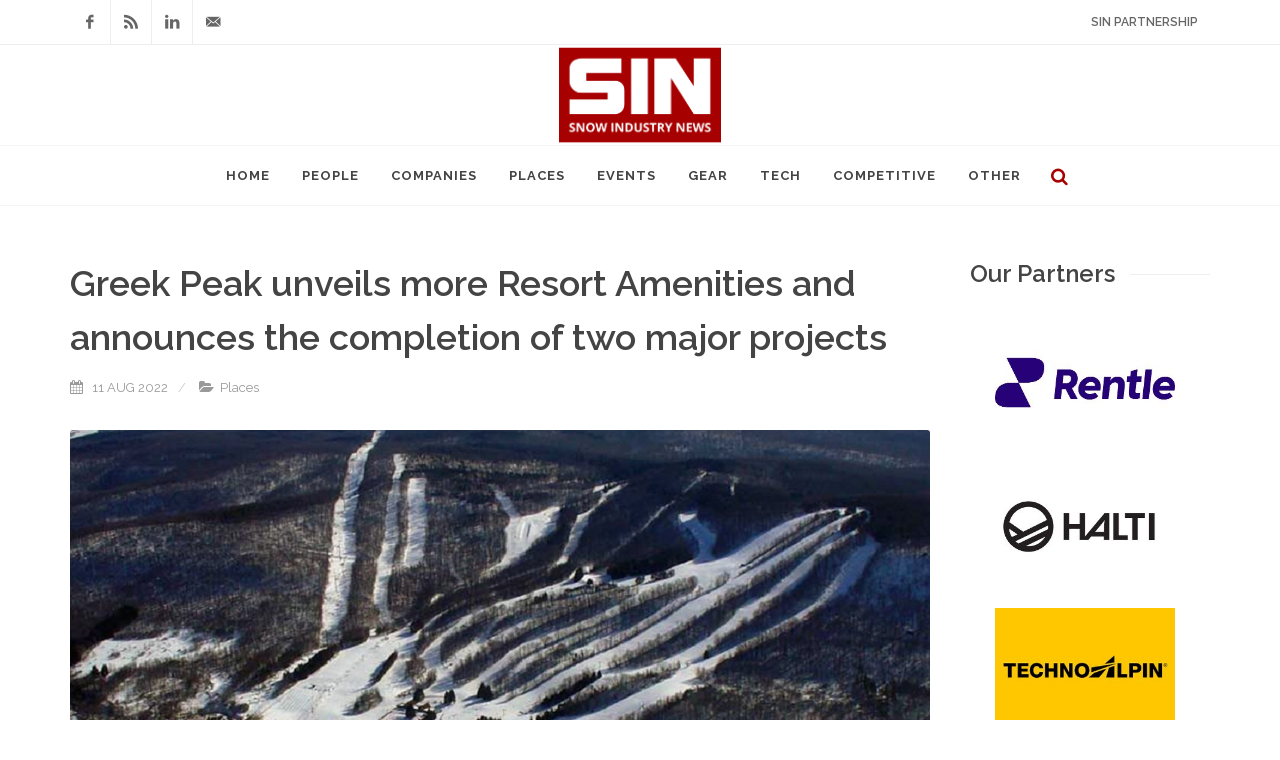

--- FILE ---
content_type: text/html; charset=utf-8
request_url: https://www.snowindustrynews.com/articles/greek-peak-unveils-more-resort-amenities-and-announces-the-completion-of-two-major-projects
body_size: 26030
content:


<!DOCTYPE html>
<html xmlns:umbraco="http://umbraco.org" dir="ltr" lang="en-US">
<head>
		<!-- Global site tag (gtag.js) - Google Analytics -->
		<script async src="https://www.googletagmanager.com/gtag/js?id=UA-29378184-11"></script>
		<script>
		  window.dataLayer = window.dataLayer || [];
		  function gtag(){dataLayer.push(arguments);}
		  gtag('js', new Date());
		
		  gtag('config', 'UA-29378184-11');
		</script>

    	<meta http-equiv="content-type" content="text/html; charset=utf-8" />
		<link href="/media/10512/favicon.ico" rel="shortcut icon" type="image/ico" />
	
    	<!-- Stylesheets
    	============================================= -->
		<link href="https://fonts.googleapis.com/css?family=Lato:300,400,400italic,600,700|Raleway:300,400,500,600,700|Crete+Round:400italic" rel="stylesheet" type="text/css" />
		<link rel="stylesheet" href="/css/bootstrap.css" type="text/css" />
		<link rel="stylesheet" href="/style.css" type="text/css" />
		<link rel="stylesheet" href="/css/dark.css" type="text/css" />
		<link rel="stylesheet" href="/css/font-icons.css" type="text/css" />
		<link rel="stylesheet" href="/css/animate.css" type="text/css" />
		<link rel="stylesheet" href="/css/magnific-popup.css" type="text/css" />
		<link rel="stylesheet" href="/css/select2.css" type="text/css" />
  		<link rel="stylesheet" href="/css/skins/all.css?v=1.0.2" type="text/css" />
  		<link rel="stylesheet" href="/css/rte.css" type="text/css" />
	
		<link rel="stylesheet" href="/css/responsive.css" type="text/css" />
    	<meta name="viewport" content="width=device-width, initial-scale=1, maximum-scale=1" />
    	<!--[if lt IE 9]>
    		<script src="http://css3-mediaqueries-js.googlecode.com/svn/trunk/css3-mediaqueries.js"></script>
    	<![endif]-->

		<!-- Here goes your colors.css
		============================================= -->
		<link rel="stylesheet" href="/css/colors.css" type="text/css" />

    	<!-- External JavaScripts
    	============================================= -->
		<script type="text/javascript" src="/scripts/jquery.js"></script>
		<script type="text/javascript" src="/scripts/plugins.js"></script>

    	<!-- Document Title
    	============================================= -->
	    <title>Greek Peak unveils more Resort Amenities and announces the completion of two major projects</title>
		<meta name='description' content='Greek Peak unveils more Resort Amenities and announces the completion of two major projects' />
		<meta name='keywords' content='Greek Peak unveils more Resort Amenities and announces the completion of two major projects' />
	


		
	<meta property="og:image" content="https://www.snowindustrynews.com/media/2367/greek-peak.jpg" /><meta property="og:description" content="Greek Peak unveils more Resort Amenities and announces the completion of two major projects" /><meta property="og:url" content="/articles/2022/august/greek-peak-unveils-more-resort-amenities-and-announces-the-completion-of-two-major-projects/" /><meta property="og:title" content="Greek Peak unveils more Resort Amenities and announces the completion of two major projects" />
	
	

</head>

<body class="stretched">

    <!-- Document Wrapper
    ============================================= -->
    <div id="wrapper" class="clearfix">

        <!-- Top Bar
        ============================================= -->
        <div id="top-bar">

            <div class="container clearfix">

                <div class="col_half nobottommargin">

                    <!-- Top Links
                    ============================================= -->
                    <!-- Top Social
                    ============================================= -->
                    <div id="top-social">
                        <ul>
                            <li><a href="https://www.facebook.com/Snow-Industry-News-198061820401142/" class="si-facebook"><span class="ts-icon"><i class="icon-facebook"></i></span><span class="ts-text">Facebook</span></a></li>
							<li><a href="https://www.snowindustrynews.com/rss/" class="si-rss"><span class="ts-icon"><i class="icon-rss"></i></span><span class="ts-text">RSS Feed</span></a></li>
                            <!--<li><a href="https://twitter.com/sin" class="si-twitter"><span class="ts-icon"><i class="icon-twitter"></i></span><span class="ts-text">Twitter</span></a></li>-->
                            <li><a href="https://www.linkedin.com/company/snow-industry-news/" class="si-linkedin"><span class="ts-icon"><i class="icon-linkedin"></i></span><span class="ts-text">Linkedin</span></a></li>
                            <li><a href="mailto:mike@snowindustrynews.com" class="si-email3"><span class="ts-icon"><i class="icon-email3"></i></span><span class="ts-text">mike@snowindustrynews.com</span></a></li>
                        </ul>
                    </div><!-- #top-social end -->

                </div>
                
				<div class="col_half fright col_last nobottommargin">

                    <div class="top-links">
                        <ul>
							<li><a href="/sin-partnership">SIN Partnership</a></li>
							<!--
							<li>
								<div id="google_translate_element"></div>
								<script type="text/javascript">
									function googleTranslateElementInit() {
  										new google.translate.TranslateElement({pageLanguage: 'en', layout: google.translate.TranslateElement.InlineLayout.SIMPLE}, 'google_translate_element');
									}
								</script>
								<script type="text/javascript" src="//translate.google.com/translate_a/element.js?cb=googleTranslateElementInit"></script>
							</li>
							-->
                        </ul>
						
						
        
                    </div>

                </div>
				
            </div>

        </div><!-- #top-bar end -->

        <!-- Header
        ============================================= -->
        <header id="header" class="sticky-style-2 bottommargin-lg" >

            <div class="container clearfix">

                <!-- Logo
                ============================================= -->
                <div id="logo" class="divcenter">
					<a href="/" class="standard-logo" data-dark-logo="/media/10513/sin.png"><img class="divcenter" src="/media/10513/sin.png" alt="SIN Logo"></a>
					<a href="/" class="retina-logo" data-dark-logo="/media/10513/sin.png"><img class="divcenter" src="/media/10513/sin.png" alt="SIN Logo"></a>
                </div><!-- #logo end -->
			
            </div>

            <div id="header-wrap">

                <!-- Primary Navigation
                ============================================= -->
                
				
				<nav id="primary-menu" class="style-2 center">
                    <div class="container clearfix">
                        <div id="primary-menu-trigger">
                            <i class="icon-reorder"><!----></i>
                        </div>
                        <ul class="sf-js-enabled" style="touch-action: pan-y;">
                            <li><a href="/"><div>Home</div></a></li>
                            <li class=""><a href="/topic/people/"><div>People</div></a></li>
                            <li><a href="/topic/companies/"><div>Companies</div></a></li>
                            <li><a href="/topic/places/"><div>Places</div></a></li>
                            <li><a href="/topic/events/"><div>Events</div></a></li>
                            <li><a href="/topic/gear/"><div>Gear</div></a></li>
                            <li><a href="/topic/tech/"><div>Tech</div></a></li>
                            <li><a href="/topic/competitive/"><div>Competitive</div></a></li>
                            <li><a href="/topic/other/"><div>Other</div></a></li>
                        </ul>
                        <div id="top-search">
                            <a href="#" id="top-search-trigger">
                            <i class="icon-search3" style="color:#a70000"><!----></i><i class="icon-line-cross"><!----></i>
                        </a>
                            <form action="/search-results" method="get">
                                <input type="text" name="q" class="form-control" value="" placeholder="Type &amp; Hit Enter..">
                            </form>
                        </div>
                    </div>
                </nav>

            </div>

        </header><!-- #header end -->

		

        <!-- Content
        ============================================= -->
        <section id="content notopmargin" style="margin-top: -50px !important">

            <div class="content-wrap">

                <div class="container clearfix">

                    <!-- Post Content
                    ============================================= -->
					<div class="postcontent nobottommargin clearfix">

                        <div class="single-post nobottommargin">

                            <!-- Single Post
                            ============================================= -->
                            <div class="entry clearfix">

                                <!-- Article Title
                                ============================================= -->
                                <div class="entry-title">
                                    <h1>Greek Peak unveils more Resort Amenities and announces the completion of two major projects</h1>
								</div><!-- .entry-title end -->

                                <!-- Article Meta
                                ============================================= -->
								<ul class="entry-meta clearfix">
    <li>
        <i class="icon-calendar3"></i>&nbsp;
        11 AUG 2022 <!-- Will show e.g. 24 SEP 2025 -->
    </li>

        <li>
            <i class="icon-folder-open"></i>
            Places
        </li>
</ul>
								
                                <!-- Article Image
                                ============================================= -->
								<div class="entry-image"><img src="/media/2367/greek-peak.jpg" alt="" /></div>
								
								
								<!-- Article Content
                                ============================================= -->
								<div class="entry-content notopmargin nobottommargin">

									<p>Greek Peak Mountain Resort announced the completion of two more capital projects with a combined investment total of over $3 million: The Lookout at Hope Lake and the Campground at Hope Lake.</p>
<p>The Lookout at Hope Lake is a 4,500 square foot wedding and corporate event venue that entertains up to 310 guests. "The Lookout is a multi-million-dollar project that always delivers a million-dollar view for your special event," said Wes Kryger, President of Greek Peak Mountain Resort. Kryger was referencing firsthand experience from his daughter&rsquo;s wedding at The Lookout and the beautiful mountain view overlooking Hope Lake in the Town of Virgil.</p>
<p>"The completion of The Lookout falls right in line with all the amenities we offer our guests because it enhances the mountain of memories we offer year-round here at Greek Peak," Kryger added. Interior Photo of The Lookout at Hope LakeThe venue offers a combination of elegance with a rustic, farmhouse appeal nestled in a countryside setting. Inside, guests gather around wooden tables and chairs underneath wrought iron chandeliers and await the full catering services available on site. The venue features a 25-foot, full-service bar plus several portable bars to accommodate your event, as well as bridal suites with a salon.</p>
<p>There are also honeymoon suite and block room accommodations through Hope Lake Lodge with shuttle services available. Waterfalls Spa also awaits bridal and corporate party members at Hope Lake Lodge, and Cascades Indoor Waterpark is a great way to cap off any day. Those interested in booking an event at The Lookout should call 800-955-2754 or e-mail your inquiry to events@thelookout.net. You can also visit The Lookout&rsquo;s website, www.thelookout.net for more information. The Campground at Hope Lake will officially open late-summer this year with 26 RV sites and over a dozen Junior-RV/Camper sites.</p>
<p>The larger RV sites are equipped with sewer, water, and electric, while the Junior-RV sites have water and electric access. There is also a 1,500 square foot bath house available on site with two showers, bathrooms, and laundry. "We have invested over $500,000 toward phase one of our campground project, with phase two looking to add up to another 120 sites in the near future,&rdquo; said Wes Kryger, President of Greek Peak Mountain Resort.</p>
<p>&ldquo;We are really excited to add this destination to Greek Peak because we believe it complements many of the offerings we already have on site." With access to the Adventure Center with its ziplines, ropes course, and mountain coaster, and an exceptional mountain bike park with trails, campers have built-in activities and entertainment right out of the gate to ensure great memories with family and friends. Chair lift rides and hiking trails abound for all campers and adventurers to take advantage of during their stay at the Campground at Hope Lake. In addition to that, they have great dining options like Carvers Steakhouse and Trax Pub and Grill on site when a change in the regular camping fare is needed. "The Campground at Hope Lake brings a whole new group of people to the resort, and they bring that same affinity for the outdoors and adventure that so many of our guests have. Now everyone can see what we have to offer year-round as a four-season, family resort," Kryger said.</p>
<p>Reservations for the Campground at Hope Lake will be able to be made through Greek Peak Mountain Resort&rsquo;s website once an official open date is announced, which will be coming soon.</p>

                                </div>
                            
							</div><!-- .entry end -->
	
							<div class="post-navigation clearfix">
    <div class="col_half nobottommargin">
            <a href="/articles/closing-of-chf-149-million-transaction-with-vail-resorts-by-andermatt">
                &#8656; Vail Resorts Closes On Acquisition of Andermatt
            </a>
    </div>

    <div class="col_half col_last tright nobottommargin">
            <a href="/articles/climate-neutral-skiing-skihalle-neuss-is-planning-a-flagship-project">
                Climate-Neutral Skiing: Skihalle Neuss Is Planning A Flagship Project &#8658;
            </a>
    </div>
</div>
	
							
							<div class="line"></div>
							
							<!-- Share This Function
							============================================= -->
							<h3>Share This Article</h3>
							<script type="text/javascript">var switchTo5x=true;</script>
							<script type="text/javascript" src="https://ws.sharethis.com/button/buttons.js"></script>
							<script type="text/javascript">stLight.options({publisher: "d8ab588a-f513-44af-a7c7-84e2022fded3", doNotHash: false, doNotCopy: false, hashAddressBar: false});</script>
							
							<span class='st_sharethis_large' displayText='ShareThis'></span>
							<span class='st_facebook_large' displayText='Facebook'></span>
							<span class='st_twitter_large' displayText='Tweet'></span>
							<span class='st_email_large' displayText='Email'></span>							

						</div>

                    </div><!-- .postcontent end -->

					<!-- Sidebar
					============================================= -->
					<div class="sidebar nobottommargin col_last clearfix borderleft">

						<div class="sidebar-widgets-wrap">
							<div class="widget clearfix">
        <div class="fancy-title title-border">
            <h3>Our Partners</h3>
        </div>

                <div>
                    <a href="https://www.rentle.io/?utm_source=SIN&amp;utm_medium=referral" target="_blank">
                        <img src="/media/5306/rentle2.jpg" alt="rentle2.jpg" width="75%" style="margin-left:25px" />
                    </a>
                </div>
                <br />
                <div>
                    <a href="https://halti.com/pages/we-exist-to-connect-people-to-nature" target="_blank">
                        <img src="/media/5986/halti.jpg" alt="halti.jpg" width="75%" style="margin-left:25px" />
                    </a>
                </div>
                <br />
                <div>
                    <a href="https://www.technoalpin.com/" target="_blank">
                        <img src="/media/6858/technoalpin.jpg" alt="technoalpin.jpg" width="75%" style="margin-left:25px" />
                    </a>
                </div>
                <br />
                <div>
                    <a href="https://www.visittirol.co.uk/" target="_blank">
                        <img src="/media/5305/tirol.jpg" alt="tirol.jpg" width="75%" style="margin-left:25px" />
                    </a>
                </div>
                <br />
                <div>
                    <a href="https://www.ispo.com/" target="_blank">
                        <img src="/media/9904/ipso.png" alt="ipso.png" width="75%" style="margin-left:25px" />
                    </a>
                </div>
                <br />
                <div>
                    <a href="https://recco.com/" target="_blank">
                        <img src="/media/5485/recco2.jpg" alt="recco2.jpg" width="75%" style="margin-left:25px" />
                    </a>
                </div>
                <br />
                <div>
                    <a href="https://www.indyskipass.com/" target="_blank">
                        <img src="/media/11548/indypass.png" alt="indypass.png" width="75%" style="margin-left:25px" />
                    </a>
                </div>
                <br />
                <div>
                    <a href="https://www.leitner.com/" target="_blank">
                        <img src="/media/5149/leitner.jpg" alt="leitner.jpg" width="75%" style="margin-left:25px" />
                    </a>
                </div>
                <br />
                <div>
                    <a href="https://www.zealoptics.com/" target="_blank">
                        <img src="/media/9903/zeal.png" alt="zeal.png" width="75%" style="margin-left:25px" />
                    </a>
                </div>
                <br />
    </div>
							<div class="widget clearfix">
								<div class="tabs nobottommargin clearfix" id="sidebar-tabs">
    <ul class="tab-nav clearfix">
        <li><a href="#tabs-1">Recent</a></li>
    </ul>

    <div class="tab-container">
        <div class="tab-content clearfix" id="tabs-1">
            <div id="recent-post-list-sidebar">
                    <div class="spost clearfix">
                            <div class="entry-image">
                                <a href="/articles/ski-club-of-great-britain-reports-strong-january-platinum-renewal-patterns-insurance-performance" class="nobg">
                                    <img class="img-circle" src="/media/2046/ski-club-thumb.jpg" alt="ski club thumb.jpg" />
                                </a>
                            </div>
                        <div class="entry-c">
                            <div class="entry-title">
                                <h4><a href="/articles/ski-club-of-great-britain-reports-strong-january-platinum-renewal-patterns-insurance-performance">Ski Club of Great Britain Reports Strong January Platinum Renewal Patterns &amp;  Insurance Performance</a></h4>
                            </div>
                            <ul class="entry-meta">
                                <li>
                                    22 Dec 2025
                                </li>
                            </ul>
                        </div>
                    </div>
                    <div class="spost clearfix">
                            <div class="entry-image">
                                <a href="/articles/ski-beat-travel-flags-late-offers-100pp-off-january-ski-holidays" class="nobg">
                                    <img class="img-circle" src="/media/14032/ski-beat_400x400.jpg" alt="ski beat_400x400.jpg" />
                                </a>
                            </div>
                        <div class="entry-c">
                            <div class="entry-title">
                                <h4><a href="/articles/ski-beat-travel-flags-late-offers-100pp-off-january-ski-holidays">Ski Beat Travel Flags Late Offers - &#163;100pp Off January Ski Holidays</a></h4>
                            </div>
                            <ul class="entry-meta">
                                <li>
                                    22 Dec 2025
                                </li>
                            </ul>
                        </div>
                    </div>
                    <div class="spost clearfix">
                            <div class="entry-image">
                                <a href="/articles/successful-finale-of-2025-rock-a-rail-ski-snowboard-tour-at-snowfest-the-hague" class="nobg">
                                    <img class="img-circle" src="/media/14224/ropck-a-rail-400.jpg" alt="ropck a rail 400.jpg" />
                                </a>
                            </div>
                        <div class="entry-c">
                            <div class="entry-title">
                                <h4><a href="/articles/successful-finale-of-2025-rock-a-rail-ski-snowboard-tour-at-snowfest-the-hague">Successful Finale Of 2025 Rock A Rail Ski &amp; Snowboard Tour At Snowfest The Hague</a></h4>
                            </div>
                            <ul class="entry-meta">
                                <li>
                                    22 Dec 2025
                                </li>
                            </ul>
                        </div>
                    </div>
                    <div class="spost clearfix">
                            <div class="entry-image">
                                <a href="/articles/schwarz-celebrates-win-on-gran-risa" class="nobg">
                                    <img class="img-circle" src="/media/14685/alta-badia-grand-risa-400.jpg" alt="alta badia grand risa 400.jpg" />
                                </a>
                            </div>
                        <div class="entry-c">
                            <div class="entry-title">
                                <h4><a href="/articles/schwarz-celebrates-win-on-gran-risa">Schwarz Celebrates Win On Gran Risa</a></h4>
                            </div>
                            <ul class="entry-meta">
                                <li>
                                    22 Dec 2025
                                </li>
                            </ul>
                        </div>
                    </div>
                    <div class="spost clearfix">
                            <div class="entry-image">
                                <a href="/articles/german-tourist-dies-in-tragic-chairlift-accident-at-montenegro-ski-resort" class="nobg">
                                    <img class="img-circle" src="/media/14699/sebastian-hertner_400x400.jpg" alt="Sebastian-Hertner_400x400.jpg" />
                                </a>
                            </div>
                        <div class="entry-c">
                            <div class="entry-title">
                                <h4><a href="/articles/german-tourist-dies-in-tragic-chairlift-accident-at-montenegro-ski-resort">German Former Professional Footballer Dies In Tragic Chairlift Accident At Montenegro Ski Resort</a></h4>
                            </div>
                            <ul class="entry-meta">
                                <li>
                                    22 Dec 2025
                                </li>
                            </ul>
                        </div>
                    </div>
            </div>
        </div>
    </div>
</div>
							</div>
							<br/>
							<hr/>
							<div class="widget clearfix">
								<h4 class="highlight-me">Newsletter</h4>
								<h5>Subscribe to Our Newsletter to get Important News &amp; Amazing Offers:</h5>
                            	<form id="subFormWidget" action="https://dogtag.createsend.com/t/r/s/ddvlui/" role="form" method="post" class="nobottommargin">
									<div class="input-group divcenter">
										<input type="email" id="fieldEmail" name="cm-ddvlui-ddvlui" class="form-control required email" placeholder="Your Email">
										<span class="input-group-btn">
											<button class="btn btn-danger" type="submit"><i class="icon-email2"></i></button>
										</span>
									</div>
								</form>
							</div>
							<br/>
							<hr/>
							
						</div>
					</div><!-- .sidebar end -->

                </div>

            </div>

        </section><!-- #content end -->
	
		


		<!-- Footer
        ============================================= -->
        <footer id="footer" class="dark">

            <div class="container">
            </div>

            <!-- Copyrights
            ============================================= -->
            <div id="copyrights">
                <div class="container clearfix center">
					<p>Copyright Snow Industry News.<br />Snow Industry News, SIN and News For Snow Pros are trademarks.<br />All rights reserved.</p>
<p>&nbsp;</p>
                </div>
            </div><!-- #copyrights end -->
        
		</footer><!-- #footer end -->

    </div><!-- #wrapper end -->

    <!-- Go To Top
    ============================================= -->
    <div id="gotoTop" class="icon-angle-up"></div>

    <!-- Footer Scripts
    ============================================= -->
	<script type="text/javascript" src="/scripts/functions.js"></script>

	

	
	
		
	
	</body>
</html>
	
